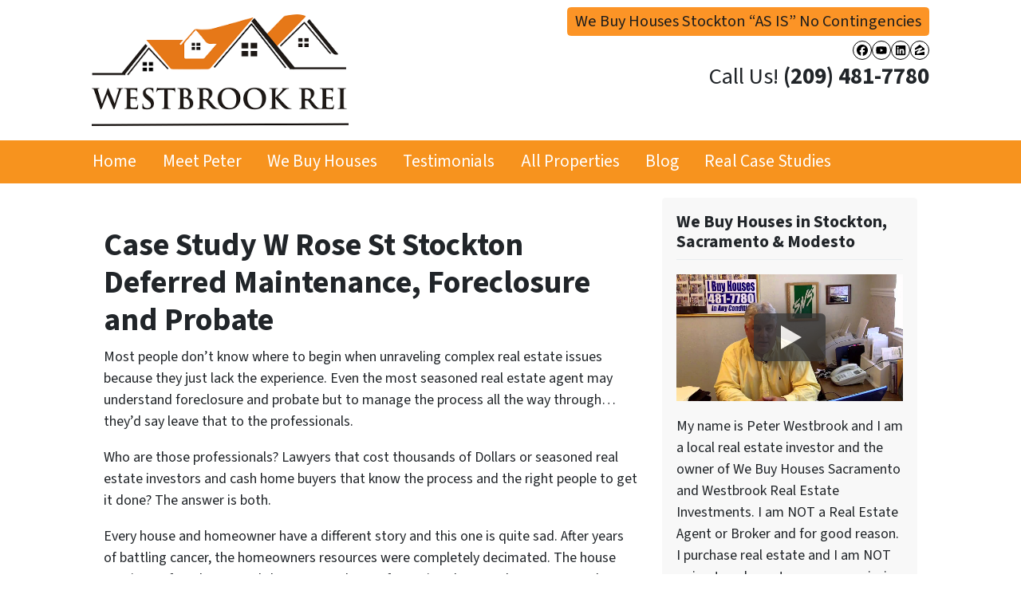

--- FILE ---
content_type: text/html; charset=UTF-8
request_url: https://www.westbrookrei.com/case-study-w-rose-st-stockton/
body_size: 23295
content:

<!doctype html>
<html lang="en-US">
  <head>
  <meta charset="utf-8">
  <meta http-equiv="x-ua-compatible" content="ie=edge">
<script>
var gform;gform||(document.addEventListener("gform_main_scripts_loaded",function(){gform.scriptsLoaded=!0}),window.addEventListener("DOMContentLoaded",function(){gform.domLoaded=!0}),gform={domLoaded:!1,scriptsLoaded:!1,initializeOnLoaded:function(o){gform.domLoaded&&gform.scriptsLoaded?o():!gform.domLoaded&&gform.scriptsLoaded?window.addEventListener("DOMContentLoaded",o):document.addEventListener("gform_main_scripts_loaded",o)},hooks:{action:{},filter:{}},addAction:function(o,n,r,t){gform.addHook("action",o,n,r,t)},addFilter:function(o,n,r,t){gform.addHook("filter",o,n,r,t)},doAction:function(o){gform.doHook("action",o,arguments)},applyFilters:function(o){return gform.doHook("filter",o,arguments)},removeAction:function(o,n){gform.removeHook("action",o,n)},removeFilter:function(o,n,r){gform.removeHook("filter",o,n,r)},addHook:function(o,n,r,t,i){null==gform.hooks[o][n]&&(gform.hooks[o][n]=[]);var e=gform.hooks[o][n];null==i&&(i=n+"_"+e.length),gform.hooks[o][n].push({tag:i,callable:r,priority:t=null==t?10:t})},doHook:function(n,o,r){var t;if(r=Array.prototype.slice.call(r,1),null!=gform.hooks[n][o]&&((o=gform.hooks[n][o]).sort(function(o,n){return o.priority-n.priority}),o.forEach(function(o){"function"!=typeof(t=o.callable)&&(t=window[t]),"action"==n?t.apply(null,r):r[0]=t.apply(null,r)})),"filter"==n)return r[0]},removeHook:function(o,n,t,i){var r;null!=gform.hooks[o][n]&&(r=(r=gform.hooks[o][n]).filter(function(o,n,r){return!!(null!=i&&i!=o.tag||null!=t&&t!=o.priority)}),gform.hooks[o][n]=r)}});
</script>

  <meta name="viewport" content="width=device-width, initial-scale=1">
  <title>Case Study W Rose St Stockton | Westbrook REI</title>
	<style>img:is([sizes="auto" i], [sizes^="auto," i]) { contain-intrinsic-size: 3000px 1500px }</style>
	<script>
dataLayer = window.dataLayer || [];
dataLayer.push({"subDomain":"westbrookreimain","template":"investor-main-03","category":"main","theme":"carrot-01","CSULabel":"Non-CSU","personalizedsite":"no"});
</script>
<!-- Google Tag Manager -->
<script>
function initializeTagManager(w,d,s,l,i){w[l]=w[l]||[];w[l].push({'gtm.start':
    new Date().getTime(),event:'gtm.js'});var f=d.getElementsByTagName(s)[0],
    j=d.createElement(s),dl=l!='dataLayer'?'&l='+l:'';j.defer=true;j.src=
    'https://www.googletagmanager.com/gtm.js?id='+i+dl;f.parentNode.insertBefore(j,f);
}

window.addEventListener('load', () => {
    const deferDuration = navigator.userAgent.toLowerCase().includes('moto g power (2022)') ? 10000 : 2000;
    setTimeout(() => {
        initializeTagManager(window,document,'script','dataLayer','GTM-WWPZRDH');
    }, deferDuration);
});
</script>
<!-- End Google Tag Manager --><!-- start fakequery --><script type="text/javascript">(()=>{"use strict";window.__loaded=window.__loaded||[];var e,o,a;e="shim.js",o="module:loaded",window.__loaded.push({module:`/app/themes/carrot/assets/scripts/${e}`,call:o,context:a});const t="CARROT_THEME_SHIM_Q",r="JQUERY_QUEUE",s={},n=(...e)=>(s[r]||(s[r]=[]),s[r].push(["INSTANTIATE",e]),n);n.extend=Object.assign,n._isFake=!0,["add","addBack","addClass","after","ajaxComplete","ajaxError","ajaxSend","ajaxStart","ajaxStop","ajaxSuccess","andSelf","animate","append","appendTo","attr","before","bind","blur","change","children","clearQueue","click","clone","closest","contents","contextmenu","css","data","dblclick","delay","delegate","dequeue","detach","die","each","empty","end","eq","error","fadeIn","fadeOut","fadeTo","fadeToggle","filter","find","finish","first","focus","focusin","focusout","get","has","hasClass","height","hide","hover","html","index","innerHeight","innerWidth","insertAfter","insertBefore","is","jQuery","keydown","keypress","keyup","last","live","load","map","mousedown","mouseenter","mouseleave","mousemove","mouseout","mouseover","mouseup","next","nextAll","nextUntil","not","off","offset","offsetParent","on","one","outerHeight","outerWidth","parent","parents","parentsUntil","position","prepend","prependTo","prev","prevAll","prevUntil","promise","prop","pushStack","queue","ready","remove","removeAttr","removeClass","removeData","removeProp","replaceAll","replaceWith","resize","scroll","scrollLeft","scrollTop","select","serialize","serializeArray","show","siblings","size","slice","slideDown","slideToggle","slideUp","stop","submit","text","toArray","toggle","toggleClass","trigger","triggerHandler","unbind","undelegate","unload","unwrap","val","width","wrap","wrapAll","wrapInner"].forEach((e=>{n[e]=function(...o){s[r]||(s[r]=[]),s[r].push(["INSTANCE_METHOD_CALL",e,...o])}})),s[r]||(s[r]=[]),window.jQuery||(window.jQuery=n),window[t]?window[t][r]||(window[t][r]=s[r]):window[t]=s,window[t][r]||(window[t][r]=[])})();</script><!-- end fakequery -->
<meta name="description" content="Case Study W Rose St Stockton" />
<meta property="og:image" content="https://cdn.carrot.com/uploads/sites/7378/2014/07/IMG_27911-300x225.jpg" />
<meta property="og:locale" content="en_US" />
<meta property="og:type" content="website" />
<meta property="og:title" content="Case Study W Rose St Stockton | Westbrook REI" />
<meta property="og:description" content="Case Study W Rose St Stockton" />
<meta property="og:url" content="https://www.westbrookrei.com/case-study-w-rose-st-stockton/" />
<meta property="og:site_name" content="Westbrook REI" />
<meta name="twitter:card" content="summary_large_image" />
<meta name="twitter:title" content="Case Study W Rose St Stockton | Westbrook REI" />
<meta name="twitter:description" content="Case Study W Rose St Stockton" />
<meta name="twitter:image" content="https://cdn.carrot.com/uploads/sites/7378/2014/07/IMG_27911-300x225.jpg" />
<link rel="canonical" href="https://www.westbrookrei.com/case-study-w-rose-st-stockton/" />
<script type="application/ld+json">{"@context":"https://schema.org","@type":"BreadcrumbList","itemListElement":[{"@type":"ListItem","position":1,"item":{"@id":"https://www.westbrookrei.com/","name":"We Buy Houses in Stockton Sacramento and Modesto Westbrook REI"}},{"@type":"ListItem","position":2,"item":{"@id":"https://www.westbrookrei.com/case-study-w-rose-st-stockton/","name":"Case Study W Rose St Stockton"}}]}</script>

<link rel='dns-prefetch' href='//carrot.com' />
<link rel='dns-prefetch' href='//cdn.carrot.com' />
<link rel='dns-prefetch' href='//image-cdn.carrot.com' />
<link rel="preload" href="https://cdn.carrot.com/fonts/source-sans-pro/v21/variable.woff2" as="font" crossorigin>
<link rel="dns-prefetch" href="//www.google-analytics.com">

<link rel="stylesheet" href="/app/mu-plugins/Editor/dist/assets/formStyle-DMuCAtEy.css"><link rel="stylesheet" href="/app/mu-plugins/Editor/dist/assets/testimonialStyle-Cbp7rxav.css"><style id='outermost-icon-block-style-inline-css'>
.wp-block-outermost-icon-block{display:flex;line-height:0}.wp-block-outermost-icon-block.has-border-color{border:none}.wp-block-outermost-icon-block .has-icon-color svg,.wp-block-outermost-icon-block.has-icon-color svg{color:currentColor}.wp-block-outermost-icon-block .has-icon-color:not(.has-no-icon-fill-color) svg,.wp-block-outermost-icon-block.has-icon-color:not(.has-no-icon-fill-color) svg{fill:currentColor}.wp-block-outermost-icon-block .icon-container{box-sizing:border-box}.wp-block-outermost-icon-block a,.wp-block-outermost-icon-block svg{height:100%;transition:transform .1s ease-in-out;width:100%}.wp-block-outermost-icon-block a:hover{transform:scale(1.1)}.wp-block-outermost-icon-block svg{transform:rotate(var(--outermost--icon-block--transform-rotate,0deg)) scaleX(var(--outermost--icon-block--transform-scale-x,1)) scaleY(var(--outermost--icon-block--transform-scale-y,1))}.wp-block-outermost-icon-block .rotate-90,.wp-block-outermost-icon-block.rotate-90{--outermost--icon-block--transform-rotate:90deg}.wp-block-outermost-icon-block .rotate-180,.wp-block-outermost-icon-block.rotate-180{--outermost--icon-block--transform-rotate:180deg}.wp-block-outermost-icon-block .rotate-270,.wp-block-outermost-icon-block.rotate-270{--outermost--icon-block--transform-rotate:270deg}.wp-block-outermost-icon-block .flip-horizontal,.wp-block-outermost-icon-block.flip-horizontal{--outermost--icon-block--transform-scale-x:-1}.wp-block-outermost-icon-block .flip-vertical,.wp-block-outermost-icon-block.flip-vertical{--outermost--icon-block--transform-scale-y:-1}.wp-block-outermost-icon-block .flip-vertical.flip-horizontal,.wp-block-outermost-icon-block.flip-vertical.flip-horizontal{--outermost--icon-block--transform-scale-x:-1;--outermost--icon-block--transform-scale-y:-1}

</style>
<style id='global-styles-inline-css'>
:root{--wp--preset--aspect-ratio--square: 1;--wp--preset--aspect-ratio--4-3: 4/3;--wp--preset--aspect-ratio--3-4: 3/4;--wp--preset--aspect-ratio--3-2: 3/2;--wp--preset--aspect-ratio--2-3: 2/3;--wp--preset--aspect-ratio--16-9: 16/9;--wp--preset--aspect-ratio--9-16: 9/16;--wp--preset--color--black: #212529;--wp--preset--color--cyan-bluish-gray: #abb8c3;--wp--preset--color--white: #fff;--wp--preset--color--pale-pink: #f78da7;--wp--preset--color--vivid-red: #cf2e2e;--wp--preset--color--luminous-vivid-orange: #ff6900;--wp--preset--color--luminous-vivid-amber: #fcb900;--wp--preset--color--light-green-cyan: #7bdcb5;--wp--preset--color--vivid-green-cyan: #00d084;--wp--preset--color--pale-cyan-blue: #8ed1fc;--wp--preset--color--vivid-cyan-blue: #0693e3;--wp--preset--color--vivid-purple: #9b51e0;--wp--preset--color--gray-300: #dee2e6;--wp--preset--color--gray-100: #f7f7f9;--wp--preset--color--c-brand-primary: #f7931e;--wp--preset--color--c-brand-primary-lighter: #fab668;--wp--preset--color--c-brand-primary-darker: #c26c07;--wp--preset--color--c-link: #2547cf;--wp--preset--color--c-link-lighter: #5e79e2;--wp--preset--color--c-link-darker: #19318e;--wp--preset--color--c-button: #fc9426;--wp--preset--color--c-button-lighter: #fdb971;--wp--preset--color--c-button-darker: #d36e03;--wp--preset--color--c-secondary: #4774AF;--wp--preset--color--c-secondary-lighter: #dce7f5;--wp--preset--color--c-secondary-dark: #204170;--wp--preset--color--c-secondary-darker: #0d1a2d;--wp--preset--gradient--vivid-cyan-blue-to-vivid-purple: linear-gradient(135deg,rgba(6,147,227,1) 0%,rgb(155,81,224) 100%);--wp--preset--gradient--light-green-cyan-to-vivid-green-cyan: linear-gradient(135deg,rgb(122,220,180) 0%,rgb(0,208,130) 100%);--wp--preset--gradient--luminous-vivid-amber-to-luminous-vivid-orange: linear-gradient(135deg,rgba(252,185,0,1) 0%,rgba(255,105,0,1) 100%);--wp--preset--gradient--luminous-vivid-orange-to-vivid-red: linear-gradient(135deg,rgba(255,105,0,1) 0%,rgb(207,46,46) 100%);--wp--preset--gradient--very-light-gray-to-cyan-bluish-gray: linear-gradient(135deg,rgb(238,238,238) 0%,rgb(169,184,195) 100%);--wp--preset--gradient--cool-to-warm-spectrum: linear-gradient(135deg,rgb(74,234,220) 0%,rgb(151,120,209) 20%,rgb(207,42,186) 40%,rgb(238,44,130) 60%,rgb(251,105,98) 80%,rgb(254,248,76) 100%);--wp--preset--gradient--blush-light-purple: linear-gradient(135deg,rgb(255,206,236) 0%,rgb(152,150,240) 100%);--wp--preset--gradient--blush-bordeaux: linear-gradient(135deg,rgb(254,205,165) 0%,rgb(254,45,45) 50%,rgb(107,0,62) 100%);--wp--preset--gradient--luminous-dusk: linear-gradient(135deg,rgb(255,203,112) 0%,rgb(199,81,192) 50%,rgb(65,88,208) 100%);--wp--preset--gradient--pale-ocean: linear-gradient(135deg,rgb(255,245,203) 0%,rgb(182,227,212) 50%,rgb(51,167,181) 100%);--wp--preset--gradient--electric-grass: linear-gradient(135deg,rgb(202,248,128) 0%,rgb(113,206,126) 100%);--wp--preset--gradient--midnight: linear-gradient(135deg,rgb(2,3,129) 0%,rgb(40,116,252) 100%);--wp--preset--font-size--small: 12px;--wp--preset--font-size--medium: 20px;--wp--preset--font-size--large: 24px;--wp--preset--font-size--x-large: 42px;--wp--preset--font-size--normal: 16px;--wp--preset--font-size--larger: 36px;--wp--preset--font-size--huge: max(23.61px,min(4.03vw,40px));--wp--preset--spacing--20: 0.44rem;--wp--preset--spacing--30: 0.67rem;--wp--preset--spacing--40: 1rem;--wp--preset--spacing--50: 1.5rem;--wp--preset--spacing--60: 2.25rem;--wp--preset--spacing--70: 3.38rem;--wp--preset--spacing--80: 5.06rem;--wp--preset--shadow--natural: 6px 6px 9px rgba(0, 0, 0, 0.2);--wp--preset--shadow--deep: 12px 12px 50px rgba(0, 0, 0, 0.4);--wp--preset--shadow--sharp: 6px 6px 0px rgba(0, 0, 0, 0.2);--wp--preset--shadow--outlined: 6px 6px 0px -3px rgba(255, 255, 255, 1), 6px 6px rgba(0, 0, 0, 1);--wp--preset--shadow--crisp: 6px 6px 0px rgba(0, 0, 0, 1);}:root :where(.is-layout-flow) > :first-child{margin-block-start: 0;}:root :where(.is-layout-flow) > :last-child{margin-block-end: 0;}:root :where(.is-layout-flow) > *{margin-block-start: 24px;margin-block-end: 0;}:root :where(.is-layout-constrained) > :first-child{margin-block-start: 0;}:root :where(.is-layout-constrained) > :last-child{margin-block-end: 0;}:root :where(.is-layout-constrained) > *{margin-block-start: 24px;margin-block-end: 0;}:root :where(.is-layout-flex){gap: 24px;}:root :where(.is-layout-grid){gap: 24px;}body .is-layout-flex{display: flex;}.is-layout-flex{flex-wrap: wrap;align-items: center;}.is-layout-flex > :is(*, div){margin: 0;}body .is-layout-grid{display: grid;}.is-layout-grid > :is(*, div){margin: 0;}.has-black-color{color: var(--wp--preset--color--black) !important;}.has-cyan-bluish-gray-color{color: var(--wp--preset--color--cyan-bluish-gray) !important;}.has-white-color{color: var(--wp--preset--color--white) !important;}.has-pale-pink-color{color: var(--wp--preset--color--pale-pink) !important;}.has-vivid-red-color{color: var(--wp--preset--color--vivid-red) !important;}.has-luminous-vivid-orange-color{color: var(--wp--preset--color--luminous-vivid-orange) !important;}.has-luminous-vivid-amber-color{color: var(--wp--preset--color--luminous-vivid-amber) !important;}.has-light-green-cyan-color{color: var(--wp--preset--color--light-green-cyan) !important;}.has-vivid-green-cyan-color{color: var(--wp--preset--color--vivid-green-cyan) !important;}.has-pale-cyan-blue-color{color: var(--wp--preset--color--pale-cyan-blue) !important;}.has-vivid-cyan-blue-color{color: var(--wp--preset--color--vivid-cyan-blue) !important;}.has-vivid-purple-color{color: var(--wp--preset--color--vivid-purple) !important;}.has-gray-300-color{color: var(--wp--preset--color--gray-300) !important;}.has-gray-100-color{color: var(--wp--preset--color--gray-100) !important;}.has-c-brand-primary-color{color: var(--wp--preset--color--c-brand-primary) !important;}.has-c-brand-primary-lighter-color{color: var(--wp--preset--color--c-brand-primary-lighter) !important;}.has-c-brand-primary-darker-color{color: var(--wp--preset--color--c-brand-primary-darker) !important;}.has-c-link-color{color: var(--wp--preset--color--c-link) !important;}.has-c-link-lighter-color{color: var(--wp--preset--color--c-link-lighter) !important;}.has-c-link-darker-color{color: var(--wp--preset--color--c-link-darker) !important;}.has-c-button-color{color: var(--wp--preset--color--c-button) !important;}.has-c-button-lighter-color{color: var(--wp--preset--color--c-button-lighter) !important;}.has-c-button-darker-color{color: var(--wp--preset--color--c-button-darker) !important;}.has-c-secondary-color{color: var(--wp--preset--color--c-secondary) !important;}.has-c-secondary-lighter-color{color: var(--wp--preset--color--c-secondary-lighter) !important;}.has-c-secondary-dark-color{color: var(--wp--preset--color--c-secondary-dark) !important;}.has-c-secondary-darker-color{color: var(--wp--preset--color--c-secondary-darker) !important;}.has-black-background-color{background-color: var(--wp--preset--color--black) !important;}.has-cyan-bluish-gray-background-color{background-color: var(--wp--preset--color--cyan-bluish-gray) !important;}.has-white-background-color{background-color: var(--wp--preset--color--white) !important;}.has-pale-pink-background-color{background-color: var(--wp--preset--color--pale-pink) !important;}.has-vivid-red-background-color{background-color: var(--wp--preset--color--vivid-red) !important;}.has-luminous-vivid-orange-background-color{background-color: var(--wp--preset--color--luminous-vivid-orange) !important;}.has-luminous-vivid-amber-background-color{background-color: var(--wp--preset--color--luminous-vivid-amber) !important;}.has-light-green-cyan-background-color{background-color: var(--wp--preset--color--light-green-cyan) !important;}.has-vivid-green-cyan-background-color{background-color: var(--wp--preset--color--vivid-green-cyan) !important;}.has-pale-cyan-blue-background-color{background-color: var(--wp--preset--color--pale-cyan-blue) !important;}.has-vivid-cyan-blue-background-color{background-color: var(--wp--preset--color--vivid-cyan-blue) !important;}.has-vivid-purple-background-color{background-color: var(--wp--preset--color--vivid-purple) !important;}.has-gray-300-background-color{background-color: var(--wp--preset--color--gray-300) !important;}.has-gray-100-background-color{background-color: var(--wp--preset--color--gray-100) !important;}.has-c-brand-primary-background-color{background-color: var(--wp--preset--color--c-brand-primary) !important;}.has-c-brand-primary-lighter-background-color{background-color: var(--wp--preset--color--c-brand-primary-lighter) !important;}.has-c-brand-primary-darker-background-color{background-color: var(--wp--preset--color--c-brand-primary-darker) !important;}.has-c-link-background-color{background-color: var(--wp--preset--color--c-link) !important;}.has-c-link-lighter-background-color{background-color: var(--wp--preset--color--c-link-lighter) !important;}.has-c-link-darker-background-color{background-color: var(--wp--preset--color--c-link-darker) !important;}.has-c-button-background-color{background-color: var(--wp--preset--color--c-button) !important;}.has-c-button-lighter-background-color{background-color: var(--wp--preset--color--c-button-lighter) !important;}.has-c-button-darker-background-color{background-color: var(--wp--preset--color--c-button-darker) !important;}.has-c-secondary-background-color{background-color: var(--wp--preset--color--c-secondary) !important;}.has-c-secondary-lighter-background-color{background-color: var(--wp--preset--color--c-secondary-lighter) !important;}.has-c-secondary-dark-background-color{background-color: var(--wp--preset--color--c-secondary-dark) !important;}.has-c-secondary-darker-background-color{background-color: var(--wp--preset--color--c-secondary-darker) !important;}.has-black-border-color{border-color: var(--wp--preset--color--black) !important;}.has-cyan-bluish-gray-border-color{border-color: var(--wp--preset--color--cyan-bluish-gray) !important;}.has-white-border-color{border-color: var(--wp--preset--color--white) !important;}.has-pale-pink-border-color{border-color: var(--wp--preset--color--pale-pink) !important;}.has-vivid-red-border-color{border-color: var(--wp--preset--color--vivid-red) !important;}.has-luminous-vivid-orange-border-color{border-color: var(--wp--preset--color--luminous-vivid-orange) !important;}.has-luminous-vivid-amber-border-color{border-color: var(--wp--preset--color--luminous-vivid-amber) !important;}.has-light-green-cyan-border-color{border-color: var(--wp--preset--color--light-green-cyan) !important;}.has-vivid-green-cyan-border-color{border-color: var(--wp--preset--color--vivid-green-cyan) !important;}.has-pale-cyan-blue-border-color{border-color: var(--wp--preset--color--pale-cyan-blue) !important;}.has-vivid-cyan-blue-border-color{border-color: var(--wp--preset--color--vivid-cyan-blue) !important;}.has-vivid-purple-border-color{border-color: var(--wp--preset--color--vivid-purple) !important;}.has-gray-300-border-color{border-color: var(--wp--preset--color--gray-300) !important;}.has-gray-100-border-color{border-color: var(--wp--preset--color--gray-100) !important;}.has-c-brand-primary-border-color{border-color: var(--wp--preset--color--c-brand-primary) !important;}.has-c-brand-primary-lighter-border-color{border-color: var(--wp--preset--color--c-brand-primary-lighter) !important;}.has-c-brand-primary-darker-border-color{border-color: var(--wp--preset--color--c-brand-primary-darker) !important;}.has-c-link-border-color{border-color: var(--wp--preset--color--c-link) !important;}.has-c-link-lighter-border-color{border-color: var(--wp--preset--color--c-link-lighter) !important;}.has-c-link-darker-border-color{border-color: var(--wp--preset--color--c-link-darker) !important;}.has-c-button-border-color{border-color: var(--wp--preset--color--c-button) !important;}.has-c-button-lighter-border-color{border-color: var(--wp--preset--color--c-button-lighter) !important;}.has-c-button-darker-border-color{border-color: var(--wp--preset--color--c-button-darker) !important;}.has-c-secondary-border-color{border-color: var(--wp--preset--color--c-secondary) !important;}.has-c-secondary-lighter-border-color{border-color: var(--wp--preset--color--c-secondary-lighter) !important;}.has-c-secondary-dark-border-color{border-color: var(--wp--preset--color--c-secondary-dark) !important;}.has-c-secondary-darker-border-color{border-color: var(--wp--preset--color--c-secondary-darker) !important;}.has-vivid-cyan-blue-to-vivid-purple-gradient-background{background: var(--wp--preset--gradient--vivid-cyan-blue-to-vivid-purple) !important;}.has-light-green-cyan-to-vivid-green-cyan-gradient-background{background: var(--wp--preset--gradient--light-green-cyan-to-vivid-green-cyan) !important;}.has-luminous-vivid-amber-to-luminous-vivid-orange-gradient-background{background: var(--wp--preset--gradient--luminous-vivid-amber-to-luminous-vivid-orange) !important;}.has-luminous-vivid-orange-to-vivid-red-gradient-background{background: var(--wp--preset--gradient--luminous-vivid-orange-to-vivid-red) !important;}.has-very-light-gray-to-cyan-bluish-gray-gradient-background{background: var(--wp--preset--gradient--very-light-gray-to-cyan-bluish-gray) !important;}.has-cool-to-warm-spectrum-gradient-background{background: var(--wp--preset--gradient--cool-to-warm-spectrum) !important;}.has-blush-light-purple-gradient-background{background: var(--wp--preset--gradient--blush-light-purple) !important;}.has-blush-bordeaux-gradient-background{background: var(--wp--preset--gradient--blush-bordeaux) !important;}.has-luminous-dusk-gradient-background{background: var(--wp--preset--gradient--luminous-dusk) !important;}.has-pale-ocean-gradient-background{background: var(--wp--preset--gradient--pale-ocean) !important;}.has-electric-grass-gradient-background{background: var(--wp--preset--gradient--electric-grass) !important;}.has-midnight-gradient-background{background: var(--wp--preset--gradient--midnight) !important;}.has-small-font-size{font-size: var(--wp--preset--font-size--small) !important;}.has-medium-font-size{font-size: var(--wp--preset--font-size--medium) !important;}.has-large-font-size{font-size: var(--wp--preset--font-size--large) !important;}.has-x-large-font-size{font-size: var(--wp--preset--font-size--x-large) !important;}.has-normal-font-size{font-size: var(--wp--preset--font-size--normal) !important;}.has-larger-font-size{font-size: var(--wp--preset--font-size--larger) !important;}.has-huge-font-size{font-size: var(--wp--preset--font-size--huge) !important;}
:root :where(.wp-block-pullquote){font-size: 1.5em;line-height: 1.6;}
</style>
<link rel="stylesheet" href="https://cdn.carrot.com/artifacts/3c6ceb55112ca281295557f15cc4bf52a790874a/app/themes/carrot/dist/css/main.d9e11f.css"><link rel="stylesheet" href="/app/mu-plugins/Editor/dist/assets/filtersRemoveMarginStyle-DaCVUGgC.css"><link rel="stylesheet" href="https://cdn.carrot.com/artifacts/3c6ceb55112ca281295557f15cc4bf52a790874a/app/themes/carrot-01/dist/css/main-01.2fe1a3.css">
<style>
:root {
  --body-color: #373a3c;
  --font-primary: 'Source Sans Pro',-apple-system,BlinkMacSystemFont,"Segoe UI",Roboto,Oxygen-Sans,Ubuntu,Cantarell,"Helvetica Neue",sans-serif;
  --font-headings: 'Source Sans Pro',-apple-system,BlinkMacSystemFont,"Segoe UI",Roboto,Oxygen-Sans,Ubuntu,Cantarell,"Helvetica Neue",sans-serif;
  --color-brand-primary: #f7931e;
  --color-brand-primary-hover: #da7908;
  --color-brand-primary-lighter: #fab668;
  --color-brand-primary-darker: #c26c07;
  --color-brand-primary-islight: #1d1d1d;
  --color-brand-primary-isdark: #c2c2c2;
  --color-brand-secondary: #4774AF;
  --color-brand-secondary-lighter: #dce7f5;
  --color-brand-secondary-dark: #204170;
  --color-brand-secondary-darker: #0d1a2d;
  --color-link: #2547cf;
  --color-link-hover: #1d38a4;
  --color-link-lighter: #5e79e2;
  --color-link-darker: #19318e;
  --color-button: #fc9426;
  --color-button-hover: #ec7b03;
  --color-button-lighter: #fdb971;
  --color-button-darker: #d36e03;
  --color-text-on-black: #fff;
  --color-text-on-white: #1d1d1d;
  --color-text-on-light-gray: #1d1d1d;
  --color-text-on-lightest-gray: #1d1d1d;
  --color-text-on-primary: #1d1d1d;
  --color-text-on-primary-darker: #ffffff;
  --color-text-on-primary-lighter: #1d1d1d;
  --color-text-on-secondary: #ffffff;
  --color-text-on-secondary-dark: #ffffff;
  --color-text-on-secondary-darker: #ffffff;
  --color-text-on-secondary-lighter: #1d1d1d;
  --color-text-on-link: #ffffff;
  --color-text-on-link-darker: #ffffff;
  --color-text-on-link-lighter: #ffffff;
  --color-text-on-button: #1d1d1d;
  --color-text-on-button-darker: #ffffff;
  --color-text-on-button-lighter: #1d1d1d;
}

@font-face {
  font-family: 'Source Sans Pro';
  font-style: normal;
  font-weight: 400 700;
  font-display: swap;
  src: url('https://cdn.carrot.com/fonts/source-sans-pro/v21/variable.woff2') format('woff2');
}
</style>

<script src="https://unpkg.com/jquery@3.7.0/dist/jquery.min.js"></script><script src="https://www.westbrookrei.com/wp-includes/js/dist/dom-ready.min.js?ver=f77871ff7694fffea381"></script><script src="https://cdn.carrot.com/artifacts/3c6ceb55112ca281295557f15cc4bf52a790874a/app/themes/carrot/dist/js/support.3a6f45.js"></script><script>
jQuery($ => $()?.utmz?.({"domainName":false}))
</script><script src="https://cdn.carrot.com/artifacts/3c6ceb55112ca281295557f15cc4bf52a790874a/app/themes/carrot/dist/js/main.a9477e.js"></script><script type="module" src="/app/mu-plugins/Editor/dist/assets/formScript-D2IrI3SA.js"></script><script type="module" src="/app/mu-plugins/Editor/dist/assets/filtersRemoveMarginStyle-DaCVUGgC.css"></script>  <script type="application/ld+json">{"@context": "https://schema.org", "@type": "WebSite", "url": "https://www.westbrookrei.com/", "name": "Westbrook REI"}</script>
<style id="block-visibility-frontend-inline-css">/* Front-end Styles */
@media (max-width: 669px) {
  .hide-on-mobile {
    display: none !important;
  }
}

@media (min-width: 670px) and (max-width: 1023px) {
  .hide-on-tablet {
    display: none !important;
  }
}

@media (min-width: 1024px) {
  .hide-on-desktop {
    display: none !important;
  }
}
</style>    <style>
      .gform_wrapper.gravity-theme fieldset.autocomplete-us:not(.gfield_error) .ginput_container_address > span:not(.address_line_1),
      .gform_wrapper.gravity-theme fieldset.autocomplete-us:not(.gfield_error) span.address_line_1 label,
      li.autocomplete-us:not(.gfield_error) .ginput_container_address span:not(.address_line_1),
      li.autocomplete-us:not(.gfield_error) .ginput_container_address span.address_line_1 label {
        display: none;
      }
    </style>
    <noscript>
        <style>
          .gform_wrapper.gravity-theme fieldset.autocomplete-us:not(.gfield_error) .ginput_container_address > span:not(.address_line_1),
          .gform_wrapper.gravity-theme fieldset.autocomplete-us span.address_line_1 label,
          li.autocomplete-us:not(.gfield_error) .ginput_container_address span:not(.address_line_1),
          li.autocomplete-us:not(.gfield_error) .ginput_container_address span.address_line_1 label {
            display: block;
          }
        </style>
    </noscript>
      
              <style id="wds-customizer-css">
      .credibility-block{display:none;}    </style>
  </head>
  <body class="wp-singular page page-id-2138 wp-embed-responsive wp-theme-carrot wp-child-theme-carrot-01 env-production case-study-w-rose-st-stockton logo-full no-hero no-credbar sidebar-primary sitetype-main">
    <!-- Google Tag Manager (noscript) -->
<noscript><iframe src="https://www.googletagmanager.com/ns.html?id=GTM-WWPZRDH"
height="0" width="0" style="display:none;visibility:hidden"></iframe></noscript>
<!-- End Google Tag Manager (noscript) -->    <div class="wrap">
      
<!-- Property Modal -->

<header class="banner banner--isDefault">
  <div class="container clearfix">
    <nav class="nav-top">
      <div class="menu-header-navigation-container"><ul id="menu-header-navigation" class="nav"><li id="menu-item-808" class="button menu-item menu-item-type-post_type menu-item-object-page menu-item-808"><a href="https://www.westbrookrei.com/contact-us/">We Buy Houses Stockton  &#8220;AS IS&#8221; No Contingencies</a></li>
</ul></div>      <ul class="list-social">
      <li class="share-facebook">
      <a class="list-social-link" href="https://www.facebook.com/westbrookrei/?ref=hl" rel="noopener" target="_blank">
        <span class="sr-only">Facebook</span>
        <svg class="social-icon">
          <use xlink:href="#social-icon-facebook"></use>
        </svg>
      </a>
    </li>
      <li class="share-youtube">
      <a class="list-social-link" href="https://www.youtube.com/c/Ibuyhousesstocktonwebuyhouses" rel="noopener" target="_blank">
        <span class="sr-only">YouTube</span>
        <svg class="social-icon">
          <use xlink:href="#social-icon-youtube"></use>
        </svg>
      </a>
    </li>
      <li class="share-linkedin">
      <a class="list-social-link" href="https://www.linkedin.com/in/westbrookrei" rel="noopener" target="_blank">
        <span class="sr-only">LinkedIn</span>
        <svg class="social-icon">
          <use xlink:href="#social-icon-linkedin"></use>
        </svg>
      </a>
    </li>
      <li class="share-zillow">
      <a class="list-social-link" href="https://www.zillow.com/profile/westbrookrei/" rel="noopener" target="_blank">
        <span class="sr-only">Zillow</span>
        <svg class="social-icon">
          <use xlink:href="#social-icon-zillow"></use>
        </svg>
      </a>
    </li>
  </ul>
    </nav>
    <div class="brand-container brand--main-logo brand--isDefault" itemscope itemtype="https://schema.org/Organization">
  <a class="brand" itemprop="url" href="https://www.westbrookrei.com/">
          <img itemprop="logo" class="brand-logo brand__logo" src="https://cdn.oncarrot.com/uploads/sites/7378/2016/01/Westbrook_REI-Logo-Site.png" width="" height="" alt="Westbrook REI">
                    <div class="brand-text sr-only">
      <b class="brand-name" itemprop="name">Westbrook REI</b>
      <span class="tagline brand-tagline">We Buy Houses in Stockton, Lodi, Manteca, Modesto and Sacramento</span>
    </div>
  </a>
</div>    <div class="contact-row">
            <div id="main-contact-phone" class="contact-phone">
        <span class="contact-phone-text">Call Us!</span>
        <span class="telephone" itemprop="telephone">
          <b>(209) 481-7780</b>
        </span>
      </div>
          </div>
  </div>
    <nav class="nav-primary navbar navbar-expand-md navbar-dark bg-primary">
    <div class="container">
      <div id="mobile-contact-phone" class="navbar-brand">
        Call Us!        <span class="telephone" itemprop="telephone">
          <b>(209) 481-7780</b>
        </span>
      </div>
      <button type="button" class="navbar-toggler collapsed" data-toggle="collapse" data-target="#nav-primary" aria-expanded="false" aria-controls="nav-primary">
        Menu
      </button>
      <div id='nav-primary' class='collapse navbar-collapse'>
  <ul class="list-social">
      <li class="share-facebook">
      <a class="list-social-link" href="https://www.facebook.com/westbrookrei/?ref=hl" rel="noopener" target="_blank">
        <span class="sr-only">Facebook</span>
        <svg class="social-icon">
          <use xlink:href="#social-icon-facebook"></use>
        </svg>
      </a>
    </li>
      <li class="share-youtube">
      <a class="list-social-link" href="https://www.youtube.com/c/Ibuyhousesstocktonwebuyhouses" rel="noopener" target="_blank">
        <span class="sr-only">YouTube</span>
        <svg class="social-icon">
          <use xlink:href="#social-icon-youtube"></use>
        </svg>
      </a>
    </li>
      <li class="share-linkedin">
      <a class="list-social-link" href="https://www.linkedin.com/in/westbrookrei" rel="noopener" target="_blank">
        <span class="sr-only">LinkedIn</span>
        <svg class="social-icon">
          <use xlink:href="#social-icon-linkedin"></use>
        </svg>
      </a>
    </li>
      <li class="share-zillow">
      <a class="list-social-link" href="https://www.zillow.com/profile/westbrookrei/" rel="noopener" target="_blank">
        <span class="sr-only">Zillow</span>
        <svg class="social-icon">
          <use xlink:href="#social-icon-zillow"></use>
        </svg>
      </a>
    </li>
  </ul>

  <ul id="menu-main-navigation" class="navbar-nav"><li  id="menu-item-412" class="menu-item menu-item-type-custom menu-item-object-custom menu-item-412 nav-item"><a title="Home" href="/" class="nav-link">Home</a></li>
<li  id="menu-item-420" class="menu-item menu-item-type-post_type menu-item-object-page menu-item-420 nav-item"><a title="Meet Peter" href="https://www.westbrookrei.com/our-company/" class="nav-link">Meet Peter</a></li>
<li  id="menu-item-1002" class="menu-item menu-item-type-post_type menu-item-object-page menu-item-1002 nav-item"><a title="We Buy Houses" href="https://www.westbrookrei.com/buy-my-house-in-stockton/" class="nav-link">We Buy Houses</a></li>
<li  id="menu-item-415" class="menu-item menu-item-type-post_type menu-item-object-page menu-item-415 nav-item"><a title="Testimonials" href="https://www.westbrookrei.com/testimonials/" class="nav-link">Testimonials</a></li>
<li  id="menu-item-2407" class="menu-item menu-item-type-post_type_archive menu-item-object-property menu-item-2407 nav-item"><a title="All Properties" href="https://www.westbrookrei.com/property/" class="nav-link">All Properties</a></li>
<li  id="menu-item-1187" class="menu-item menu-item-type-post_type menu-item-object-page menu-item-1187 nav-item"><a title="Blog" href="https://www.westbrookrei.com/blog/" class="nav-link">Blog</a></li>
<li  id="menu-item-2270" class="menu-item menu-item-type-post_type menu-item-object-page menu-item-2270 nav-item"><a title="Real Case Studies" href="https://www.westbrookrei.com/who-will-buy-my-house-in-stockton/" class="nav-link">Real Case Studies</a></li>
</ul>
  </div>    </div>
  </nav>
  </header>
      <div class="content-wrap" role="document">
        <div class="content">
          <main class="main">
                          <h1>Case Study W Rose St Stockton Deferred Maintenance, Foreclosure and Probate</h1>
<p>Most people don&#8217;t know where to begin when unraveling complex real estate issues because they just lack the experience. Even the most seasoned real estate agent may understand foreclosure and probate but to manage the process all the way through&#8230; they&#8217;d say leave that to the professionals.</p>
<p>Who are those professionals? Lawyers that cost thousands of Dollars or seasoned real estate investors and cash home buyers that know the process and the right people to get it done? The answer is both.</p>
<p>Every house and homeowner have a different story and this one is quite sad. After years of battling cancer, the homeowners resources were completely decimated. The house was in pre-foreclosure and there was no hope of repaying the past due payments plus legal fees. To make matters worse, Mom passed away with literally no assets.</p>
<h2>Here is Their Story:</h2>
<ul>
<li>2 Children</li>
<li>1 Grandchild</li>
<li>Foreclosure</li>
<li>Probate</li>
</ul>
<figure id="attachment_2022" style="width: 300px;" class="wp-caption alignleft"><img fetchpriority="high" decoding="async" class="size-medium wp-image-2022" src="https://image-cdn.carrot.com/uploads/sites/7378/2014/07/IMG_27911-300x225.jpg" alt="Sell Your House Fast Stockton" width="300" height="225" srcset="https://image-cdn.carrot.com/uploads/sites/7378/2014/07/IMG_27911-300x225.jpg 300w, https://image-cdn.carrot.com/uploads/sites/7378/2014/07/IMG_27911-768x576.jpg 768w, https://image-cdn.carrot.com/uploads/sites/7378/2014/07/IMG_27911-1024x768.jpg 1024w, https://image-cdn.carrot.com/uploads/sites/7378/2014/07/IMG_27911-100x75.jpg 100w, https://image-cdn.carrot.com/uploads/sites/7378/2014/07/IMG_27911-200x150.jpg 200w, https://image-cdn.carrot.com/uploads/sites/7378/2014/07/IMG_27911-480x360.jpg 480w, https://image-cdn.carrot.com/uploads/sites/7378/2014/07/IMG_27911-1600x1200.jpg 1600w" sizes="(max-width: 300px) 100vw, 300px"><figcaption class="wp-caption-text">Cracked Walls and Foundation and Years of Deferred Maintenance We bought this House and Paid all of the Closing Cost</figcaption></figure>
<p>With no money in the estate the executor of the will contacted me to see about <a href="https://www.westbrookstopforeclosure.com/" target="_blank" rel="noopener noreferrer">buying the house and saving it from foreclosure</a>. We talked about the two daughters and Grandson that were the heirs to the estate and it was determined that none of them could afford the mortgage payments, property taxes and insurance. To make matters worse the condition of the house followed the financial condition of the homeowner the past 5 years. The house needed some major work.</p>
<p>Most people don&#8217;t realize that the mere existence of a will does not eliminate the need for probate and probate is not cheap and is one of the only legal fees that is legislated in California and its based on a percentage of the overall value of the estate. Unfortunately the courts do not look at equity as the asset but the value of the property itself so part of the probate process is also establishing a value based on an appraisal at the time of death. If it is under $150,000.00 then the process is fast and less costly. If the value of the estate is over $150,000.00 then a full probate is required. This estate was definitely worth more than $150,000.00.</p>
<p>Having many years of experience and several probates under my belt, I knew the rules and ordered an appraisal after the first meeting with the presumed executor. Part of the probate process is determining who the executor should be based on the will and that takes a minimum of 90 days if it is not contested. There are submissions to the court and notifications need to be sent out to all possible heirs and creditors.</p>
<p>The appraisal came back within one week and the house in its current condition was valued at $170,000 with a mortgage of $150,000.00. Hardly a vast margin to work with.</p>
<figure id="attachment_2256" style="width: 300px;" class="wp-caption alignleft"><img decoding="async" class="size-medium wp-image-2256" src="https://image-cdn.carrot.com/uploads/sites/7378/2016/08/IMG_30541-300x225.jpg" alt="Who will Buy My Ugly House Stockton" width="300" height="225" srcset="https://image-cdn.carrot.com/uploads/sites/7378/2016/08/IMG_30541-300x225.jpg 300w, https://image-cdn.carrot.com/uploads/sites/7378/2016/08/IMG_30541-768x576.jpg 768w, https://image-cdn.carrot.com/uploads/sites/7378/2016/08/IMG_30541-1024x768.jpg 1024w, https://image-cdn.carrot.com/uploads/sites/7378/2016/08/IMG_30541-100x75.jpg 100w, https://image-cdn.carrot.com/uploads/sites/7378/2016/08/IMG_30541-200x150.jpg 200w, https://image-cdn.carrot.com/uploads/sites/7378/2016/08/IMG_30541-480x360.jpg 480w, https://image-cdn.carrot.com/uploads/sites/7378/2016/08/IMG_30541.jpg 1600w" sizes="(max-width: 300px) 100vw, 300px"><figcaption class="wp-caption-text">Some Houses just Cant be Sold Through a Real Estate Agent. We Buy Houses As Is</figcaption></figure>
<p>I met with the family and outlined what I would be willing to do in advance of the Probate being approved and they were all agreeable.</p>
<p>The first step was to <a href="https://www.westbrookrei.com/buy-my-house-in-probate-stockton/" target="_blank" rel="noopener noreferrer">hire a probate attorney</a> so it was up to me to find one willing to take on the case. The second step was to pay the mortgage current including late fees , legal fees and penalties to <a href="https://www.westbrookstopforeclosure.com/">stop the Stockton Foreclosure</a>.</p>
<p>Finally the house needed to be vacant of all of the heirs so that I could secure the property. We negotiated a time frame and I got to work with a Probate attorney that I have worked with in the past. We pulled several county docs and filed the Probate with the court for approval.</p>
<p>All of this was done with the understanding that <a href="https://www.westbrookrei.com/how-to-decide-whether-to-sell-or-keep-your-inherited-property/" target="_blank" rel="noopener noreferrer">I would pay for half of the Probate</a>. Everyone was happy.</p>
<h2>Homeowner Concerns:</h2>
<div id="attachment_1962" class="wp-caption alignright"></div>
<p>The heirs to the estate were worried that they would lose everything before the probate could be settled and that Moms house would be lost to Foreclosure. Someone needed to take control of the situation, hire a probate attorney and pay the mortgage current immediately.</p>
<h3>ONGOING CHALLENGE:</h3>
<p>The Probate courts only objective is to establish the rightful succession of ownership in a property so technically the mere existence of a will does not establish that right of succession. So paying the mortgage based on an agreement with the &#8220;would be&#8221; heirs was a risk. So was paying for half of the probate and fronting monies for the appraisal.</p>
<p>The will could also have been contested by others claiming a rightful succession to the house and no matter what action that was taken there was a serious risk that the Probate court could have decided something contrary to what the heirs and the executor had agreed upon with me.</p>
<h3>OUR SOLUTION:</h3>
<figure id="attachment_2257" style="width: 300px;" class="wp-caption alignleft"><img decoding="async" class="size-medium wp-image-2257" src="https://image-cdn.carrot.com/uploads/sites/7378/2016/08/IMG_30031-300x225.jpg" alt="We Buy Manteca Houses" width="300" height="225" srcset="https://image-cdn.carrot.com/uploads/sites/7378/2016/08/IMG_30031-300x225.jpg 300w, https://image-cdn.carrot.com/uploads/sites/7378/2016/08/IMG_30031-768x576.jpg 768w, https://image-cdn.carrot.com/uploads/sites/7378/2016/08/IMG_30031-1024x768.jpg 1024w, https://image-cdn.carrot.com/uploads/sites/7378/2016/08/IMG_30031-100x75.jpg 100w, https://image-cdn.carrot.com/uploads/sites/7378/2016/08/IMG_30031-200x150.jpg 200w, https://image-cdn.carrot.com/uploads/sites/7378/2016/08/IMG_30031-480x360.jpg 480w, https://image-cdn.carrot.com/uploads/sites/7378/2016/08/IMG_30031.jpg 1600w" sizes="(max-width: 300px) 100vw, 300px"><figcaption class="wp-caption-text">Selling Your House In Stockton is Easy When you Know who to Call. (209)481-7780</figcaption></figure>
<p>When I met with the family and outlined the plan to payoff the mortgage and provide the heirs with their equal share of the equity, they had lots of questions. In that plan I also asked for half of the probate cost and that was written into the Purchase and Sale Agreement. Finally, we negotiated that I would pull the house out of foreclosure and pay any and past due mortgage payments and all legal and late fees. The agreement also stipulated that it was my responsibility make the ongoing mortgage, property taxes and insurance payments until the probate could be decided and the sale was approved through Probate.</p>
<p>There was a considerable risk on my side by making the payment and saving the house from foreclosure as the judge could have determined that the house should be sold for more or less, or another heir could have contested the sale in Probate. Thank goodness that did not happen and 110 days later the court appointed the executor of the estate and approved the sale of the house to my company. Needless to say the family was happy that it dd not lose all of their mothers equity and they walked away with something rather than nothing from the sale of the house.</p>
<h2>Some Real Estate Problems Are Resolved with the Sale of the House</h2>
<p>At &#8220;Westbrook REI&#8221; and &#8220;<a href="https://www.ibuyhousesstockton.com" target="_blank" rel="noopener noreferrer">We Buy Houses Stockton</a>&#8220;, we are the best at what we do because we work at it every day. We understand that a commitment to customer and a commitment to our business only happens with hard work. We have years of experience and a plan that we follow. We are a real company with real people that are committed to helping you achieve your goals.</p>
<p>Again, we&#8217;re not real estate agents. We are actually <a href="http://www.IBuyHousesStockton.com">Stockton house buyers</a> and have our own cash&#8230; so we can make you an offer on the spot. Once we make you an offer, you can take that offer, shop it around if you want, talk it over with friends and family, and think about what you want. We won&#8217;t pressure you one bit.</p>
<p>If you want the <a href="https://www.westbrookrei.com/we-buy-houses-stockton/" target="_blank" rel="noopener noreferrer">best LOCAL We Buy Houses Company in Stockton, Sacramento, Manteca and Modesto</a> then give our company a call today, we offer simple solutions to complex selling issues. Our house buying process is very easy with no hassle and we can close on YOUR time.</p>
<p>We Buy Houses Stockton CA, Get Your Offer at http://www.ibuyhousesstockton.com or call <a href="https://www.westbrookrei.com/our-company/" target="_blank" rel="noopener noreferrer">Peter Westbrook</a> today at (209) 481-7780.</p>
<div class="entry-share">
<ul class="entry-share-btns">

              <li class="entry-share-btn entry-share-btn-facebook">
                <a href="https://www.facebook.com/sharer/sharer.php?u=https%3A%2F%2Fwww.westbrookrei.com%2Fcase-study-w-rose-st-stockton%2F" title="Share on Facebook">
                  <svg xmlns="http://www.w3.org/2000/svg" width="16" height="16" viewBox="0 0 64 64"><path d="M42 12c-5.523 0-10 4.477-10 10v6h-8v8h8v28h8V36h9l2-8H40v-6c0-1.105.895-2 2-2h10v-8H42z" fill="#fff"></svg>
                  <b>Share</b>
                </a>
              </li>
          

              <li class="entry-share-btn entry-share-btn-twitter">
                <a href="https://twitter.com/intent/tweet?text=Case+Study+W+Rose+St+Stockton+%7C+Westbrook+REI&url=https%3A%2F%2Fwww.westbrookrei.com%2Fcase-study-w-rose-st-stockton%2F" title="Share on Twitter">
                  <svg xmlns="http://www.w3.org/2000/svg" viewBox="0 0 16 14"><path d="M4.9 0H0L5.782 7.7098L0.315 14H2.17L6.6416 8.8557L10.5 14H15.4L9.3744 5.9654L14.56 0H12.705L8.5148 4.8202L4.9 0ZM11.2 12.6L2.8 1.4H4.2L12.6 12.6H11.2Z" fill="#fff"/></svg>
                  <b>Share</b>
                </a>
              </li>
          
</ul>
</div>
          </main><!-- /.main -->
                      <aside class="sidebar">
              <section class="widget module text-4 widget_text"><h3>We Buy Houses in Stockton, Sacramento &#038; Modesto</h3>			<div class="textwidget"><div class="entry-content-asset">
<div class="carrot-lazyload-youtube oembed oembed-youtube embed-16x9" style="padding-top: 56.25%;" data-embed="https://www.youtube.com/embed/poQ2L7VCOL4?feature=oembed&amp;amp;rel=0&amp;amp;showinfo=0&amp;amp;wmode=transparent&amp;amp;enablejsapi=1">
<div class="play-button"></div>
<div><a href="https://www.youtube.com/watch?v=poQ2L7VCOL4&amp;feature=youtu.be" onclick="return false;"><img decoding="async" src="https://i.ytimg.com/vi/poQ2L7VCOL4/maxresdefault.jpg" srcset="https://i.ytimg.com/vi/poQ2L7VCOL4/maxresdefault.jpg 1280w, https://i.ytimg.com/vi/poQ2L7VCOL4/hqdefault.jpg 480w" alt="I Buy Houses Stockton Introduction (209) 481-7780 We buy Houses Stockton" loading="lazy"></a></div>
</div>
</div>
<p>My name is Peter Westbrook and I am a local real estate investor and the owner of We Buy Houses Sacramento and Westbrook Real Estate Investments. I am NOT a Real Estate Agent or Broker and for good reason. I purchase real estate and I am NOT going to ask you to pay a commission or a fee.…I pay CASH and because I do, I can close on the day that I tell you.</p>
<div class="intercom-interblocks-paragraph intercom-interblocks-align-left">
<p>For those of you that already know me or have already called me you can attest that I answer my own phone and I return all phone calls. When you call me at 209-481-7780 you are calling me on the same number that my mother and my closest friends call me at.</p>
</div>
</div>
		</section><section class="widget module gform_widget-5 gform_widget"><h3>Sell My House Fast</h3><script type="text/javascript"></script>
                <div class='gf_browser_unknown gform_wrapper gform_legacy_markup_wrapper gform-theme--no-framework' data-form-theme='legacy' data-form-index='0' id='gform_wrapper_11' ><div id='gf_11' class='gform_anchor' tabindex='-1'></div>
                        <div class='gform_heading'>
                            <p class='gform_description'>Contact the area's #1 And Most Trusted House Buying Experts to Sell Your Home. We buy houses in ANY Condition. There is no obligation or cost. What do you have to lose?</p>
                        </div><form method='post' enctype='multipart/form-data'  id='gform_11'  action='/case-study-w-rose-st-stockton/#gf_11' data-formid='11' novalidate>
                        <div class='gform-body gform_body'><ul id='gform_fields_11' class='gform_fields top_label form_sublabel_below description_below'><li id="field_11_1"  class="gfield gfield--type-text gfield_contains_required field_sublabel_below gfield--no-description field_description_below gfield_visibility_visible"  data-js-reload="field_11_1"><label class='gfield_label gform-field-label' for='input_11_1' >Property Address<span class="gfield_required"><span class="gfield_required gfield_required_asterisk">*</span></span></label><div class='ginput_container ginput_container_text'><input name='input_1' id='input_11_1' type='text' value='' class='large'     aria-required="true" aria-invalid="false"   /> </div></li><li id="field_11_2"  class="gfield gfield--type-text gf_left_half field_sublabel_below gfield--no-description field_description_below gfield_visibility_visible"  data-js-reload="field_11_2"><label class='gfield_label gform-field-label' for='input_11_2' >Phone</label><div class='ginput_container ginput_container_text'><input name='input_2' id='input_11_2' type='text' value='' class='medium'      aria-invalid="false"   /> </div></li><li id="field_11_3"  class="gfield gfield--type-email gf_right_half gfield_contains_required field_sublabel_below gfield--no-description field_description_below gfield_visibility_visible"  data-js-reload="field_11_3"><label class='gfield_label gform-field-label' for='input_11_3' >Email<span class="gfield_required"><span class="gfield_required gfield_required_asterisk">*</span></span></label><div class='ginput_container ginput_container_email'>
                            <input name='input_3' id='input_11_3' type='email' value='' class='medium'    aria-required="true" aria-invalid="false"  />
                        </div></li><li id="field_11_4"  class="gfield gfield--type-honeypot gform_validation_container field_sublabel_below gfield--has-description field_description_below gfield_visibility_visible"  data-js-reload="field_11_4"><label class='gfield_label gform-field-label' for='input_11_4' >Phone</label><div class='ginput_container'><input name='input_4' id='input_11_4' type='text' value='' autocomplete='new-password'/></div><div class='gfield_description' id='gfield_description_11_4'>This field is for validation purposes and should be left unchanged.</div></li></ul></div>
        <div class='gform_footer top_label'> <input type='submit' id='gform_submit_button_11' class='gform_button button' value='Click To Continue &lt;&lt;'  onclick='if(window["gf_submitting_11"]){return false;}  if( !jQuery("#gform_11")[0].checkValidity || jQuery("#gform_11")[0].checkValidity()){window["gf_submitting_11"]=true;}  ' onkeypress='if( event.keyCode == 13 ){ if(window["gf_submitting_11"]){return false;} if( !jQuery("#gform_11")[0].checkValidity || jQuery("#gform_11")[0].checkValidity()){window["gf_submitting_11"]=true;}  jQuery("#gform_11").trigger("submit",[true]); }' /> 
            <input type='hidden' class='gform_hidden' name='is_submit_11' value='1' />
            <input type='hidden' class='gform_hidden' name='gform_submit' value='11' />
            
            <input type='hidden' class='gform_hidden' name='gform_unique_id' value='' />
            <input type='hidden' class='gform_hidden' name='state_11' value='WyJbXSIsIjU2MTVjN2VlOTYzMzE4OGM5YWIwOGM4MzBiODdkYmM5Il0=' />
            <input type='hidden' class='gform_hidden' name='gform_target_page_number_11' id='gform_target_page_number_11' value='0' />
            <input type='hidden' class='gform_hidden' name='gform_source_page_number_11' id='gform_source_page_number_11' value='1' />
            <input type='hidden' name='gform_field_values' value='' />
            
        </div>
                        <p style="display: none !important;"><label>&#916;<textarea name="ak_hp_textarea" cols="45" rows="8" maxlength="100"></textarea></label><input type="hidden" id="ak_js_1" name="ak_js" value="126"/><script>document.getElementById( "ak_js_1" ).setAttribute( "value", ( new Date() ).getTime() );</script></p></form>
                        </div><script>
gform.initializeOnLoaded( function() {gformInitSpinner( 11, 'https://www.westbrookrei.com/app/mu-plugins/gravityforms/images/spinner.svg', true );jQuery('#gform_ajax_frame_11').on('load',function(){var contents = jQuery(this).contents().find('*').html();var is_postback = contents.indexOf('GF_AJAX_POSTBACK') >= 0;if(!is_postback){return;}var form_content = jQuery(this).contents().find('#gform_wrapper_11');var is_confirmation = jQuery(this).contents().find('#gform_confirmation_wrapper_11').length > 0;var is_redirect = contents.indexOf('gformRedirect(){') >= 0;var is_form = form_content.length > 0 && ! is_redirect && ! is_confirmation;var mt = parseInt(jQuery('html').css('margin-top'), 10) + parseInt(jQuery('body').css('margin-top'), 10) + 100;if(is_form){jQuery('#gform_wrapper_11').html(form_content.html());if(form_content.hasClass('gform_validation_error')){jQuery('#gform_wrapper_11').addClass('gform_validation_error');} else {jQuery('#gform_wrapper_11').removeClass('gform_validation_error');}setTimeout( function() { /* delay the scroll by 50 milliseconds to fix a bug in chrome */ jQuery(document).scrollTop(jQuery('#gform_wrapper_11').offset().top - mt); }, 50 );if(window['gformInitDatepicker']) {gformInitDatepicker();}if(window['gformInitPriceFields']) {gformInitPriceFields();}var current_page = jQuery('#gform_source_page_number_11').val();gformInitSpinner( 11, 'https://www.westbrookrei.com/app/mu-plugins/gravityforms/images/spinner.svg', true );jQuery(document).trigger('gform_page_loaded', [11, current_page]);window['gf_submitting_11'] = false;}else if(!is_redirect){var confirmation_content = jQuery(this).contents().find('.GF_AJAX_POSTBACK').html();if(!confirmation_content){confirmation_content = contents;}setTimeout(function(){jQuery('#gform_wrapper_11').replaceWith(confirmation_content);jQuery(document).scrollTop(jQuery('#gf_11').offset().top - mt);jQuery(document).trigger('gform_confirmation_loaded', [11]);window['gf_submitting_11'] = false;wp.a11y.speak(jQuery('#gform_confirmation_message_11').text());}, 50);}else{jQuery('#gform_11').append(contents);if(window['gformRedirect']) {gformRedirect();}}jQuery(document).trigger('gform_post_render', [11, current_page]);gform.utils.trigger({ event: 'gform/postRender', native: false, data: { formId: 11, currentPage: current_page } });} );} );
</script>
</section>
		<section class="widget module recent-posts-3 widget_recent_entries">
		<h3>Recent Posts</h3>
		<ul>
											<li>
					<a href="https://www.westbrookrei.com/5-ways-to-tell-a-great-home-buyer-from-a-bad-one-in-stockton/">5 Ways To Tell A Great Home Buyer From A Bad One In Stockton</a>
									</li>
											<li>
					<a href="https://www.westbrookrei.com/hiring-an-agent-to-sell-your-house-in-stockton/">The Pros and Cons of Hiring An Agent To Sell Your House in Stockton</a>
									</li>
											<li>
					<a href="https://www.westbrookrei.com/working-with-a-professional-home-buyer-in-stockton/">What To Expect When Working With A Professional Home Buyer In Stockton</a>
									</li>
											<li>
					<a href="https://www.westbrookrei.com/cash-home-buyers-in-stockton/">13 Things You Didn&#8217;t Know About Cash Home Buyers In Stockton</a>
									</li>
											<li>
					<a href="https://www.westbrookrei.com/will-hiring-a-real-estate-agent-in-stockton-get-a-higher-sales-price/">Will Hiring a Real Estate Agent in Stockton Get a Higher Sales Price</a>
									</li>
					</ul>

		</section><section class="widget module woo_feedback-2 widget_woo_feedback"><h3>Hear What Others Have To Say&#8230;</h3>
    <div class="testimonials">
      <blockquote class="clearfix blockquote">
      <p><img loading="lazy" decoding="async" class="alignleft wp-image-1081 size-medium" src="https://image-cdn.carrot.com/uploads/sites/7154/2015/11/IMG_1041-300x225.jpg" alt="We Buy Houses Stockton" width="300" height="225"></p>
<p>The City of Stockton was getting ready to tear down my old house. I was no longer able to maintain the Stockton House and after years of trying to keep up with code violations, needed repairs and vandalism, I finally called Peter</p>
<p>Westbrook. He came right out and told me what he could do. He contacted the city and county and even cleaned up the property before he bought it. He paid the back taxes for me and gave me an advance on the purchase of the house. Without his help I would have lost everything. I called real estate agents and other investors but no one wanted to help and no one offered to pay as much as Peter Westbrook. He completely remodeled the house and I smile every time I go by. Thank you Peter.</p>
              <footer>
                      <span>Leonard S</span>
                  </footer>
          </blockquote>
      <blockquote class="clearfix blockquote">
      <p><img loading="lazy" decoding="async" class="alignleft wp-image-1078 size-medium" src="https://image-cdn.carrot.com/uploads/sites/7154/2015/11/IMG_15601-300x225.jpg" alt="Need to Sell My House Stockton" width="300" height="225"></p>
<p>We inherited our parents house with one of our brothers living there . The property taxes had not been paid and it was in Tax default. We called Peter Westbrook and he found that the title was still in our parents name, so the Stockton House never went through probate. Peter also found that there was an old auto loan that had a lien on the</p>
<p>title and an old  bankruptcy ruling to take care of that lien had never been filed with the courts. Peter handled everything including paying the back taxes, paying for the hiring a Probate Attorney and filing the probate and paying for and hiring a Bankruptcy Attorney to finalize the removal of the lien. He was patient, understanding and he took care of everything including evicting the tenants that were living in the house. We talked to real estate agents and other I buy house people. None of them had the answers for our situation. Without peter we would have lost everything. We got paid cash.</p>
              <footer>
                      <span>Steve H</span>
                  </footer>
          </blockquote>
      <blockquote class="clearfix blockquote">
      <p>&nbsp;</p>
<p><img loading="lazy" decoding="async" class="aligncenter wp-image-1053 size-medium" src="https://image-cdn.carrot.com/uploads/sites/7154/2015/11/P1010849-300x225.jpg" alt="Cash Home Buyers Stockton" width="300" height="225"></p>
<p>We inherited my parents Stockton house with a mortgage. We decided to rent it out. The tenants destroyed the house.  I didn&#8217;t know what to do, I didn&#8217;t have the money to fix it and the city had already issued code violations.. I called an &#8220;I Buy Houses Stockton Sign&#8221; on a telephone pole and Peter Westbrook answered. In 4 days he paid the bank and bought my house. We would have lost everything if it weren&#8217;t for Peter Westbrook.</p>
              <footer>
                      <span>Mike B</span>
                  </footer>
          </blockquote>
      <blockquote class="clearfix blockquote">
      <p>I inherited my mothers house with a mortgage. When my husband and I lost our jobs, we got behind in payments. Then the Bank posted a default with a auction date we didn&#8217;t know what to do.</p>
<p>&nbsp;</p>
<p><img loading="lazy" decoding="async" class="alignnone wp-image-1043 size-medium" src="https://image-cdn.carrot.com/uploads/sites/7154/2015/11/IMG_14651-300x300.jpg" alt="Avoid Foreclosure Stockton" width="300" height="300"></p>
<p>We didn&#8217;t have the $15,000.00 and we only had two weeks to do something. We called Peter Westbrook and form the beginning he was confident he could stop the bank. Within 4 days he bought the house with cash, paid off the bank and stopped the Foreclosure. Without Peter we would have lost everything.</p>
              <footer>
                      <span>Brenda T</span>
                  </footer>
          </blockquote>
      <blockquote class="clearfix blockquote">
      <p><img loading="lazy" decoding="async" class="alignnone wp-image-1041 size-medium" src="https://image-cdn.carrot.com/uploads/sites/7154/2015/11/1057-N-Golden-Gate-Ave002-300x225.jpg" alt="Cash Home Buyers Stockton" width="300" height="225"></p>
<p>I saw a sign on a telephone pole and against my better judgement I called. The last thing I expected was a person answering the phone. I was surprised, Peter Westbrook answered the phone. I had a lot of questions and Peter had the right answers. My mother needed to get as much as possible out of the house and we had talked to several real estate agents and they all wanted to sell it cheap and wanted a 6% commission. They all told us unless we put thousands of dollars into it could not be sold for what we wanted. Not Peter. He made a fair cash offer and since then we have sold him another house. Peter and the title company handled everything. I couldn&#8217;t be happier and I would recommend Peter Westbrook to anyone.</p>
              <footer>
                      <span>Cathy W</span>
                  </footer>
          </blockquote>
      <blockquote class="clearfix blockquote">
      <p><img loading="lazy" decoding="async" class="alignnone wp-image-1038 size-medium" src="https://image-cdn.carrot.com/uploads/sites/7154/2015/11/IMG_21181-300x225.jpg" alt="Selling a House in Stockton" width="300" height="225"></p>
<p>I needed to sell my Stockton House. I called a phone number I saw on a sign and talked to Peter Westbrook. The City of Stockton said that they were going to take away my vacant Stockton house, knock it down and send me the</p>
<p>bill to do it. I did everything that I could to try to make them happy. A neighbor offered to buy the house and then Peter offered me twice as much. He did everything he said he would do and I just had to go to the Title Company and sign the papers. He did all of the work and now the City of Stockton is his problem. Thank you Peter.</p>
              <footer>
                      <span>Ann C</span>
                  </footer>
          </blockquote>
      <blockquote class="clearfix blockquote">
      <p>I inherited my Fathers Stockton house. The front porch was falling in, the walls had holes from being vacant and vandalized. The City of Stockton fined us, red tagged the property and forced us to put on a new roof so we had to get loans and we still couldn&#8217;t rent it out.</p>
<p><img loading="lazy" decoding="async" class="alignnone wp-image-1153 size-medium" src="https://image-cdn.carrot.com/uploads/sites/7154/2015/10/Stockton-Vacant-House-300x225.jpg" alt="Cash for my Stockton House" width="300" height="225"></p>
<p>I called one of those &#8220;I Buy Houses&#8221; signs and Peter Westbrook came out and made a cash offer. The House closed escrow and we got our money for a house we though was worthless. Thanks Peter!&#8221;</p>
              <footer>
                      <span>Broderick R.</span>
                  </footer>
          </blockquote>
      <blockquote class="clearfix blockquote">
      <p>&#8220;Our Grandfather passed away and my brother, sister and I inherited his Stockton house. He was a junkman and hoarder. He was also 90 years old and had not made a repair to the house in years. He had garage sales almost every day. The house and the yard were full of junk. We tried to get everything out so we could just see the house. We had family and friends come over on the weekends but the cost and effort was consuming all of our time.The house was a mess.</p>
<p><img loading="lazy" decoding="async" class="alignright wp-image-1186 size-medium" src="https://image-cdn.carrot.com/uploads/sites/7154/2015/11/Burkett-Ave-Stockton-300x225.jpg" alt="We Buy Houses in Stockton" width="300" height="225"></p>
<p>I called Peter Westbrook and he made us a cash offer for the house and he said he would take care of all of the clean up. Thank God I called. The City had issued code violations and fines on the property and even before we closed escrow Peter and his crew had the house and yard cleaned (4 large Dumpsters later) . I recommend Peter Westbrook to anyone that has a problem house. They were fast and professional&#8221;</p>
<p>&nbsp;</p>
              <footer>
                      <span>Connie J.</span>
                  </footer>
          </blockquote>
      <blockquote class="clearfix blockquote">
      <p><img loading="lazy" decoding="async" class="alignnone wp-image-1588 size-medium" src="https://image-cdn.carrot.com/uploads/sites/7154/2010/11/P1010146-300x225.jpg" alt="We Buy Houses Stockton, In any Condition" width="300" height="225"></p>
<p>&#8220;I had tried to sell my Mothers Stockton house for two years. Realtor&#8217;s told me to tear it down. I didn&#8217;t have the money for that and my Brother and his family were living there. Peter Westbrook made me a cash offer and closed escrow with my brother still in the house. Peter Westbrook is my savior. I don&#8217;t have to worry about the house any more. If you have a Stockton house that has become a burden and you don&#8217;t have the money to fix it to sell it, call Peter Westbrook.&#8221;</p>
              <footer>
                      <span>Rosemary R.</span>
                  </footer>
          </blockquote>
    </div>

  </section>            </aside><!-- /.sidebar -->
                            </div><!-- /.content -->
      </div><!-- /.content-wrap -->
    </div><!-- /.wrap -->
        <script>
    var gfRecaptchaPoller = setInterval(function() {
        try {
            if (!window.grecaptcha || !window.grecaptcha.render) {
                return;
            }
            renderRecaptcha();
            clearInterval(gfRecaptchaPoller);
        } catch (e) {
            clearInterval(gfRecaptchaPoller);
            throw e;
        }
    }, 100);
    </script>
    <div class="social-icons d-none" aria-hidden="true" style="display: none;">
   
            <svg id="social-icon-facebook">
        <svg id="social-icon-facebook" xmlns="http://www.w3.org/2000/svg" viewBox="0 0 512 512"><path d="M512 256C512 114.6 397.4 0 256 0S0 114.6 0 256C0 376 82.7 476.8 194.2 504.5V334.2H141.4V256h52.8V222.3c0-87.1 39.4-127.5 125-127.5c16.2 0 44.2 3.2 55.7 6.4V172c-6-.6-16.5-1-29.6-1c-42 0-58.2 15.9-58.2 57.2V256h83.6l-14.4 78.2H287V510.1C413.8 494.8 512 386.9 512 256h0z" fill="currentColor"/></svg>      </svg>
                <svg id="social-icon-youtube">
        <svg id="social-icon-youtube" xmlns="http://www.w3.org/2000/svg" viewBox="0 0 576 512"><path d="M549.655 124.083c-6.281-23.65-24.787-42.276-48.284-48.597C458.781 64 288 64 288 64S117.22 64 74.629 75.486c-23.497 6.322-42.003 24.947-48.284 48.597-11.412 42.867-11.412 132.305-11.412 132.305s0 89.438 11.412 132.305c6.281 23.65 24.787 41.5 48.284 47.821C117.22 448 288 448 288 448s170.78 0 213.371-11.486c23.497-6.321 42.003-24.171 48.284-47.821 11.412-42.867 11.412-132.305 11.412-132.305s0-89.438-11.412-132.305zm-317.51 213.508V175.185l142.739 81.205-142.739 81.201z" fill="currentColor"/></svg>      </svg>
                <svg id="social-icon-linkedin">
        <svg id="social-icon-linkedin" xmlns="http://www.w3.org/2000/svg" viewBox="0 0 448 512"><path d="M416 32H31.9C14.3 32 0 46.5 0 64.3v383.4C0 465.5 14.3 480 31.9 480H416c17.6 0 32-14.5 32-32.3V64.3c0-17.8-14.4-32.3-32-32.3zM135.4 416H69V202.2h66.5V416zm-33.2-243c-21.3 0-38.5-17.3-38.5-38.5S80.9 96 102.2 96c21.2 0 38.5 17.3 38.5 38.5 0 21.3-17.2 38.5-38.5 38.5zm282.1 243h-66.4V312c0-24.8-.5-56.7-34.5-56.7-34.6 0-39.9 27-39.9 54.9V416h-66.4V202.2h63.7v29.2h.9c8.9-16.8 30.6-34.5 62.9-34.5 67.2 0 79.7 44.3 79.7 101.9V416z" fill="currentColor"/></svg>      </svg>
                <svg id="social-icon-zillow">
        <svg id="social-icon-zillow" xmlns="http://www.w3.org/2000/svg" viewBox="0 0 401 471"><path d="M108.17 391.621c-1.67.894-3.032.67-4.375-.67l-37.401-44.48c-1-1.237-1.12-1.908.224-3.8 28.907-42.243 87.91-108.076 125.535-135.895.672-.447.448-1.014-.344-.67C152.617 218.846 41.208 266.678 0 289.923V441h401V295.51c-54.645 9.268-218.356 57.89-292.83 96.111zM271.1 118.518c2.016-.447 2.912.224 4.135 1.564 6.943 7.698 29.133 34.729 35.163 42.1 1.12 1.341.344 2.802-.552 3.575-44.793 34.85-94.633 84.219-122.405 119.515-.551.79-.103.79.345.67 48.376-20.776 162.03-53.958 213.214-63.22v-64.663L200.672 0 0 157.938v70.695c62.142-36.842 205.927-93.928 271.1-110.115z" fill="currentColor" fill-rule="nonzero"/></svg>      </svg>
      </div><footer class="content-info">
    <div class="container">
    <div class="row">
      <div class="col-sm-6">
        <section class="widget widget_sp_image-2 widget_sp_image"><h3>FREE REPORT: Passive Real Estate Investing </h3><a href="/go/passive-investing-report/" target="_self" class="widget_sp_image-image-link" title="passive real estate investing locally"><img width="110" height="176" alt="passive real estate investing locally" class="attachment-110x176 alignleft" style="max-width: 100%;" src="https://cdn.oncarrot.com/uploads/sites/2698/2015/03/Passive-Real-Estate-Investing.jpg" /></a><div class="widget_sp_image-description" ><p><b>Considering some local real estate investments but don't have the time to actively find and manage the investment? </b></p>
<p>If you're wanting to diversify your investments and participate in the local real estate market on a passive or semi-passive basis, this free report will walk you through 3 options to consider. </p>
<p>Our company works with everyday individuals like yourself who want to put their money to action in the real estate market.  If your expertise isn't finding great investment properties and managing those, but you want to gain the benefits that real estate offers you... this report is for you. <b>Click the link below to download the FREE REPORT. </b></p>
<p><a href="/go/passive-investing-report/">Click HERE TO DOWNLOAD >> </a></p>
</div></section><section class="widget text-2 widget_text"><h3>We Buy Houses in Sacramento, Stockton, Modesto and these other cities:</h3>			<div class="textwidget">Sacramento, Stockton, Modesto, Lodi, Manteca, Galt, Tracy, Ripon, Linden, Escalon, Ceres, Riverside, Turlock, Mountain House, Patterson, Antelope, Auburn, Cameron Park, Carmichael, Citrus Heights, Davis, Dixon, El Dorado Hills, Elk Grove, Fair Oaks, Folsom, Galt, Gold River, Granite Bay, Lincoln, Loomis, Natomas, North Highlands, Orangevale, Placerville, Rancho Cordova, Rancho Murieta, Rocklin, Roseville, Sacramento, Shingle Springs, West Sacramento, Woodland</div>
		</section>      </div>
      <div class="col-sm-6">
              </div>
    </div>
  </div>
    <section class="content-info-bottom">
    <div class="container">
              <nav class="nav-footer">
        <div class="menu-footer-navigation-container"><ul id="menu-footer-navigation" class="nav"><li id="menu-item-589" class="menu-item menu-item-type-custom menu-item-object-custom menu-item-589"><a href="/go/investment-properties/">Investment Property List</a></li>
<li id="menu-item-824" class="menu-item menu-item-type-post_type menu-item-object-page menu-item-824"><a href="https://www.westbrookrei.com/buy-my-house-in-stockton/">Buy My House in Stockton</a></li>
<li id="menu-item-825" class="menu-item menu-item-type-post_type menu-item-object-page menu-item-825"><a href="https://www.westbrookrei.com/investors/">Investors</a></li>
<li id="menu-item-586" class="menu-item menu-item-type-post_type menu-item-object-page menu-item-586"><a href="https://www.westbrookrei.com/our-company/">Our Company</a></li>
<li id="menu-item-582" class="menu-item menu-item-type-post_type menu-item-object-page menu-item-582"><a href="https://www.westbrookrei.com/privacy/">Privacy Policy</a></li>
<li id="menu-item-585" class="menu-item menu-item-type-post_type menu-item-object-page menu-item-585"><a href="https://www.westbrookrei.com/contact-us/">Contact Us</a></li>
<li id="menu-item-1186" class="menu-item menu-item-type-post_type menu-item-object-page menu-item-1186"><a href="https://www.westbrookrei.com/blog/">Blog</a></li>
</ul></div>        </nav>
        <ul class="list-social">
      <li class="share-facebook">
      <a class="list-social-link" href="https://www.facebook.com/westbrookrei/?ref=hl" rel="noopener" target="_blank">
        <span class="sr-only">Facebook</span>
        <svg class="social-icon">
          <use xlink:href="#social-icon-facebook"></use>
        </svg>
      </a>
    </li>
      <li class="share-youtube">
      <a class="list-social-link" href="https://www.youtube.com/c/Ibuyhousesstocktonwebuyhouses" rel="noopener" target="_blank">
        <span class="sr-only">YouTube</span>
        <svg class="social-icon">
          <use xlink:href="#social-icon-youtube"></use>
        </svg>
      </a>
    </li>
      <li class="share-linkedin">
      <a class="list-social-link" href="https://www.linkedin.com/in/westbrookrei" rel="noopener" target="_blank">
        <span class="sr-only">LinkedIn</span>
        <svg class="social-icon">
          <use xlink:href="#social-icon-linkedin"></use>
        </svg>
      </a>
    </li>
      <li class="share-zillow">
      <a class="list-social-link" href="https://www.zillow.com/profile/westbrookrei/" rel="noopener" target="_blank">
        <span class="sr-only">Zillow</span>
        <svg class="social-icon">
          <use xlink:href="#social-icon-zillow"></use>
        </svg>
      </a>
    </li>
  </ul>
        <div class="disclaimer">
            <p>WestbrookREI.com , I buy houses Stockton.com and We buy houses sacramento.org is a local real estate investing company in Stockton, Sacramento and Modesto Ca that pays cash for houses. We make no obligation offers to sellers based on market value minus any maintenance and/or repairs needed. We will do everything possible to make the highest possible offer to give homeowners the most benefit from working with a local cash home buyer for a fast sale. Peter Westbrook is also a licensed General Contractor in the State of California (CSLB 1047535). The information contained in our website, blog and videos are for educational purposes only and should not be considered legal or financial advice. Always seek the advice of a qualified legal or financial advisor before taking action.</p>
        </div>
                <p class="copy">
            &copy; 2025 Westbrook REI             - Powered by <a href="https://carrot.com/?utm_source=member&utm_medium=footer&utm_content=westbrookreimain&utm_campaign=carrot-01&utm_term=main" target="_blank" rel="nofollow noreferrer">Carrot</a>        </p>
                          
    </div>
  </section>
</footer>
<script type="speculationrules">
{"prefetch":[{"source":"document","where":{"and":[{"href_matches":"\/*"},{"not":{"href_matches":["\/wp-*.php","\/wp-admin\/*","\/uploads\/sites\/7378\/*","\/app\/*","\/app\/plugins\/*","\/app\/themes\/carrot-01\/*","\/app\/themes\/carrot\/*","\/*\\?(.+)"]}},{"not":{"selector_matches":"a[rel~=\"nofollow\"]"}},{"not":{"selector_matches":".no-prefetch, .no-prefetch a"}}]},"eagerness":"conservative"}]}
</script>

<script src="https://www.westbrookrei.com/app/plugins/gravityformsutmtracking/js/jquery-utmz.min.js?ver=6.8.3" defer data-wp-strategy="defer"></script><script src="https://www.westbrookrei.com/app/mu-plugins/gravityforms/js/jquery.json.min.js"></script><script src="https://www.westbrookrei.com/app/mu-plugins/gravityforms/js/gravityforms.min.js"></script><script src="https://www.westbrookrei.com/app/mu-plugins/gravityforms/js/jquery.maskedinput.min.js"></script><script src="https://www.westbrookrei.com/app/mu-plugins/gravityforms/js/placeholders.jquery.min.js"></script><script src="https://www.westbrookrei.com/app/mu-plugins/gravityforms/js/conditional_logic.min.js"></script><script src="https://www.westbrookrei.com/wp-includes/js/dist/hooks.min.js?ver=4d63a3d491d11ffd8ac6"></script><script src="https://www.westbrookrei.com/wp-includes/js/dist/i18n.min.js?ver=5e580eb46a90c2b997e6"></script><script>
wp.i18n.setLocaleData( { 'text direction\u0004ltr': [ 'ltr' ] } );
</script><script src="https://www.westbrookrei.com/wp-includes/js/dist/a11y.min.js?ver=3156534cc54473497e14"></script><script id="gform_gravityforms-js-extra">
var gform_i18n = {"datepicker":{"days":{"monday":"Mo","tuesday":"Tu","wednesday":"We","thursday":"Th","friday":"Fr","saturday":"Sa","sunday":"Su"},"months":{"january":"January","february":"February","march":"March","april":"April","may":"May","june":"June","july":"July","august":"August","september":"September","october":"October","november":"November","december":"December"},"firstDay":1,"iconText":"Select date"}};
var gf_legacy_multi = [];
var gform_gravityforms = {"strings":{"invalid_file_extension":"This type of file is not allowed. Must be one of the following:","delete_file":"Delete this file","in_progress":"in progress","file_exceeds_limit":"File exceeds size limit","illegal_extension":"This type of file is not allowed.","max_reached":"Maximum number of files reached","unknown_error":"There was a problem while saving the file on the server","currently_uploading":"Please wait for the uploading to complete","cancel":"Cancel","cancel_upload":"Cancel this upload","cancelled":"Cancelled"},"vars":{"images_url":"https:\/\/www.westbrookrei.com\/app\/mu-plugins\/gravityforms\/images"}};
var gf_global = {"gf_currency_config":{"name":"U.S. Dollar","symbol_left":"$","symbol_right":"","symbol_padding":"","thousand_separator":",","decimal_separator":".","decimals":2,"code":"USD"},"base_url":"https:\/\/www.westbrookrei.com\/app\/mu-plugins\/gravityforms","number_formats":[],"spinnerUrl":"https:\/\/www.westbrookrei.com\/app\/mu-plugins\/gravityforms\/images\/spinner.svg","version_hash":"eb2980c490a5b146b4f7c8d359c4a507","strings":{"newRowAdded":"New row added.","rowRemoved":"Row removed","formSaved":"The form has been saved.  The content contains the link to return and complete the form."}};
</script>
<script defer='defer' src="https://www.westbrookrei.com/app/mu-plugins/gravityforms/assets/js/dist/utils.min.js?ver=1329f9a0886f2ff3fb51c6f17277eb75"></script><script defer='defer' src="https://www.westbrookrei.com/app/mu-plugins/gravityforms/assets/js/dist/vendor-theme.min.js?ver=4ef53fe41c14a48b294541d9fc37387e"></script><script id="gform_gravityforms_theme-js-extra">
var gform_theme_config = {"common":{"form":{"honeypot":{"version_hash":"eb2980c490a5b146b4f7c8d359c4a507"}}},"hmr_dev":"","public_path":"https:\/\/www.westbrookrei.com\/app\/mu-plugins\/gravityforms\/assets\/js\/dist\/"};
</script>
<script defer='defer' src="https://www.westbrookrei.com/app/mu-plugins/gravityforms/assets/js/dist/scripts-theme.min.js?ver=443293948084ca0fe29518ebcd01dc6b"></script><script id=carrot-inline-script-footer>;(() => {
  const embedYouTubes = document.querySelectorAll('.carrot-lazyload-youtube');
  if (!embedYouTubes.length) return;

  const script = document.createElement('script');

  /** @type {(this: GlobalEventHandlers) => void} */
  function onload() {
    for (var i = 0; i < embedYouTubes.length; i++) {
      if (
        /Android|webOS|iPhone|iPad|iPod|BlackBerry|IEMobile|Opera Mini/i.test(
          navigator.userAgent
        )
      ) {
        const mobileContext = document.createElement('div');
        mobileContext.textContent = 'Tap to load video player';
        mobileContext.setAttribute('class', 'play-mobile-note');
        embedYouTubes[i].appendChild(mobileContext);
      }

      embedYouTubes[i].addEventListener('click', function () {
        const embedYouTubeIframe = document.createElement('iframe');

        embedYouTubeIframe.setAttribute('type', 'text/html');
        embedYouTubeIframe.setAttribute('frameborder', '0');
        embedYouTubeIframe.setAttribute('allowfullscreen', '');
        embedYouTubeIframe.setAttribute(
          'src',
          this.dataset.embed + '&autoplay=1'
        );
        embedYouTubeIframe.setAttribute('allow', 'autoplay; encrypted-media');

        this.innerHTML = '';
        this.appendChild(embedYouTubeIframe);

        // Remove the event listener to ensure it only happens once
        this.removeEventListener('click', arguments.callee);
        this.removeEventListener('mouseover', arguments.callee);
      });

      embedYouTubes[i].addEventListener('mouseover', function () {
        const embedYouTubeIframe = document.createElement('iframe');

        embedYouTubeIframe.setAttribute('type', 'text/html');
        embedYouTubeIframe.setAttribute('frameborder', '0');
        embedYouTubeIframe.setAttribute('allowfullscreen', '');
        embedYouTubeIframe.setAttribute('src', this.dataset.embed);

        // Begin loading the iframe under the placeholder
        this.insertBefore(embedYouTubeIframe, this.firstChild);

        // Once the iframe has loaded, lose the placeholders
        embedYouTubeIframe.onload = function () {
          const playButton = this.parentElement.querySelector('.play-button');
          const linkElement = this.parentElement.querySelector('a');
          if (linkElement) {
            setTimeout(function () {
              linkElement.style.transition = 'opacity 0.25s';
              linkElement.style.opacity = '0';
            }, 250);
            linkElement.addEventListener('transitionend', function () {
              if (linkElement.style.opacity === '0') {
                linkElement.remove();
              }
            });
          }
          if (playButton) {
            setTimeout(function () {
              playButton.style.transition = 'opacity 0.25s';
              playButton.style.opacity = '0';
            }, 500);
            playButton.addEventListener('transitionend', function () {
              if (playButton.style.opacity === '0') {
                playButton.remove();
              }
            });
          }
        };

        // Remove the event listener to ensure it only happens once
        this.removeEventListener('mouseover', arguments.callee);
        this.removeEventListener('click', arguments.callee);
      });
    }
  }

  script.onload = onload;
  script.src = 'https://www.youtube.com/iframe_api';
  document.head.appendChild(script);

  /**
   * @param {Element} element
   * @returns {void}
   */
  const unwrapElementContents = (element) => {
    const wrapper = element.closest('.wp-block-embed__wrapper');
    if (!wrapper?.parentNode) return;

    Array.from(wrapper.childNodes).forEach((node) => {
      wrapper.parentNode?.insertBefore(node, wrapper);
    });

    wrapper.remove();
  };
  document
    .querySelectorAll('.entry-content-asset .carrot-lazyload-youtube')
    .forEach(unwrapElementContents);
})();</script>
<style id=carrot-inline-footer>.oembed-youtube { position: relative; overflow: hidden; cursor: pointer; } .oembed-youtube img { width: 100%; } .oembed-youtube a { display: block; } .oembed-youtube .play-button { width: 90px; height: 60px; background-color: #333; box-shadow: 0 0 30px rgba(0, 0, 0, 0.6); z-index: 1; opacity: 0.8; border-radius: 6px; } .oembed-youtube .play-button:before { content: ''; border-style: solid; border-width: 15px 0 15px 26px; border-color: transparent transparent transparent #fff; } .oembed-youtube img, .oembed-youtube .play-button { cursor: pointer; } .oembed-youtube img, .oembed-youtube iframe, .oembed-youtube .play-button, .oembed-youtube .play-button:before { position: absolute; } .oembed-youtube .play-button, .oembed-youtube .play-button:before, .oembed-youtube img { top: 50%; left: 50%; transform: translate3d(-50%, -50%, 0); } .oembed-youtube iframe { height: 100%; width: 100%; top: 0; left: 0; } .oembed-youtube .play-mobile-note { position: absolute; bottom: 0; left: 0; width: 100%; text-align: center; background: rgba(0, 0, 0, 0.7); color: #fff; font-size: 14px; padding: 4px; }</style>
<script>
gform.initializeOnLoaded( function() { jQuery(document).on('gform_post_render', function(event, formId, currentPage){if(formId == 11) {} } );jQuery(document).bind('gform_post_conditional_logic', function(event, formId, fields, isInit){} ) } );
</script>
<script>
gform.initializeOnLoaded( function() {jQuery(document).trigger('gform_post_render', [11, 1]);gform.utils.trigger({ event: 'gform/postRender', native: false, data: { formId: 11, currentPage: 1 } });} );
</script>
<!-- site footer scripts -->
<script>
  (function(i,s,o,g,r,a,m){i['GoogleAnalyticsObject']=r;i[r]=i[r]||function(){
  (i[r].q=i[r].q||[]).push(arguments)},i[r].l=1*new Date();a=s.createElement(o),
  m=s.getElementsByTagName(o)[0];a.async=1;a.src=g;m.parentNode.insertBefore(a,m)
  })(window,document,'script','//www.google-analytics.com/analytics.js','ga');

  ga('create', 'UA-16249084-1', 'auto');
  ga('send', 'pageview');

</script>
<!-- end site footer scripts -->
  </body>
</html>
